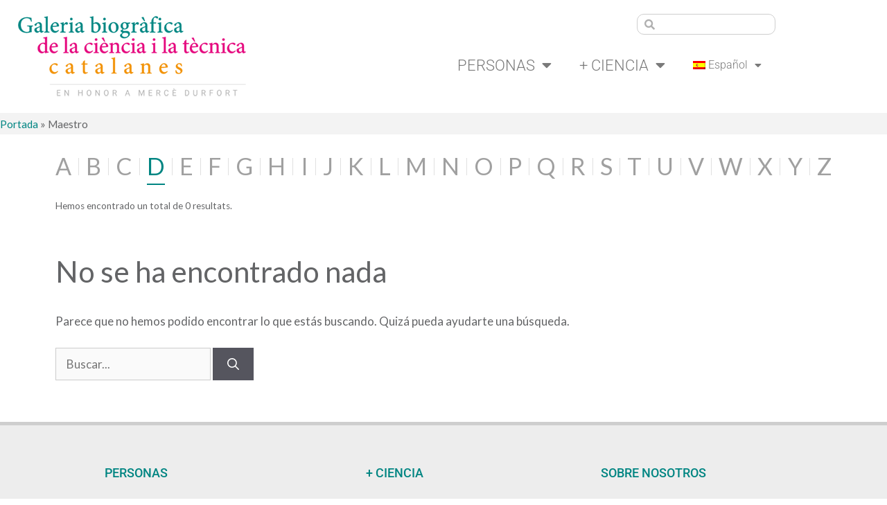

--- FILE ---
content_type: text/html; charset=UTF-8
request_url: https://scbcientifics.iec.cat/es/profesiones/maestro/?l=d
body_size: 15715
content:
<!DOCTYPE html>
<html lang="es-ES">
<head>
	<meta charset="UTF-8">
	<meta name='robots' content='index, follow, max-image-preview:large, max-snippet:-1, max-video-preview:-1' />
<link rel="alternate" hreflang="ca" href="https://scbcientifics.iec.cat/profesiones/mestre/" />
<link rel="alternate" hreflang="es" href="https://scbcientifics.iec.cat/es/profesiones/maestro/" />
<link rel="alternate" hreflang="en" href="https://scbcientifics.iec.cat/en/profesiones/teacher/" />
<link rel="alternate" hreflang="x-default" href="https://scbcientifics.iec.cat/profesiones/mestre/" />
<meta name="viewport" content="width=device-width, initial-scale=1">
	<!-- This site is optimized with the Yoast SEO plugin v26.7 - https://yoast.com/wordpress/plugins/seo/ -->
	<title>Maestro archivos &#171; Galeria Biogràfica de la Ciència i la Tècnica Catalanes</title>
	<link rel="canonical" href="https://scbcientifics.iec.cat/es/profesiones/maestro/" />
	<meta property="og:locale" content="es_ES" />
	<meta property="og:type" content="article" />
	<meta property="og:title" content="Maestro archivos &#171; Galeria Biogràfica de la Ciència i la Tècnica Catalanes" />
	<meta property="og:url" content="https://scbcientifics.iec.cat/es/profesiones/maestro/" />
	<meta property="og:site_name" content="Galeria Biogràfica de la Ciència i la Tècnica Catalanes" />
	<meta name="twitter:card" content="summary_large_image" />
	<script type="application/ld+json" class="yoast-schema-graph">{"@context":"https://schema.org","@graph":[{"@type":"CollectionPage","@id":"https://scbcientifics.iec.cat/es/profesiones/maestro/","url":"https://scbcientifics.iec.cat/es/profesiones/maestro/","name":"Maestro archivos &#171; Galeria Biogràfica de la Ciència i la Tècnica Catalanes","isPartOf":{"@id":"https://scbcientifics.iec.cat/es/#website"},"breadcrumb":{"@id":"https://scbcientifics.iec.cat/es/profesiones/maestro/#breadcrumb"},"inLanguage":"es"},{"@type":"BreadcrumbList","@id":"https://scbcientifics.iec.cat/es/profesiones/maestro/#breadcrumb","itemListElement":[{"@type":"ListItem","position":1,"name":"Portada","item":"https://scbcientifics.iec.cat/es/"},{"@type":"ListItem","position":2,"name":"Maestro"}]},{"@type":"WebSite","@id":"https://scbcientifics.iec.cat/es/#website","url":"https://scbcientifics.iec.cat/es/","name":"Galeria Biogràfica de la Ciència i la Tècnica Catalanes","description":"Secció de Ciències Biològiques i Secció de Ciències i Tecnologia de l’Institut d’Estudis Catalans","publisher":{"@id":"https://scbcientifics.iec.cat/es/#organization"},"potentialAction":[{"@type":"SearchAction","target":{"@type":"EntryPoint","urlTemplate":"https://scbcientifics.iec.cat/es/?s={search_term_string}"},"query-input":{"@type":"PropertyValueSpecification","valueRequired":true,"valueName":"search_term_string"}}],"inLanguage":"es"},{"@type":"Organization","@id":"https://scbcientifics.iec.cat/es/#organization","name":"Galería de científics catalans","url":"https://scbcientifics.iec.cat/es/","logo":{"@type":"ImageObject","inLanguage":"es","@id":"https://scbcientifics.iec.cat/es/#/schema/logo/image/","url":"https://scbcientifics.iec.cat/wp-content/uploads/2020/12/galeria-cientifics-catalans.png","contentUrl":"https://scbcientifics.iec.cat/wp-content/uploads/2020/12/galeria-cientifics-catalans.png","width":353,"height":93,"caption":"Galería de científics catalans"},"image":{"@id":"https://scbcientifics.iec.cat/es/#/schema/logo/image/"}}]}</script>
	<!-- / Yoast SEO plugin. -->


<link href='https://fonts.gstatic.com' crossorigin rel='preconnect' />
<link href='https://fonts.googleapis.com' crossorigin rel='preconnect' />
<link rel="alternate" type="application/rss+xml" title="Galeria Biogràfica de la Ciència i la Tècnica Catalanes &raquo; Feed" href="https://scbcientifics.iec.cat/es/feed/" />
<link rel="alternate" type="application/rss+xml" title="Galeria Biogràfica de la Ciència i la Tècnica Catalanes &raquo; Feed de los comentarios" href="https://scbcientifics.iec.cat/es/comments/feed/" />
<link rel="alternate" type="application/rss+xml" title="Galeria Biogràfica de la Ciència i la Tècnica Catalanes &raquo; Maestro Profesión Feed" href="https://scbcientifics.iec.cat/es/profesiones/maestro/feed/" />
<style id='wp-img-auto-sizes-contain-inline-css'>
img:is([sizes=auto i],[sizes^="auto," i]){contain-intrinsic-size:3000px 1500px}
/*# sourceURL=wp-img-auto-sizes-contain-inline-css */
</style>
<link rel='stylesheet' id='hugeit-lightbox-css-css' href='https://scbcientifics.iec.cat/wp-content/plugins/lightbox/css/frontend/lightbox.css?ver=6.9' media='all' />
<link rel='stylesheet' id='generate-fonts-css' href='//fonts.googleapis.com/css?family=Lato:100,100italic,300,300italic,regular,italic,700,700italic,900,900italic' media='all' />
<style id='wp-emoji-styles-inline-css'>

	img.wp-smiley, img.emoji {
		display: inline !important;
		border: none !important;
		box-shadow: none !important;
		height: 1em !important;
		width: 1em !important;
		margin: 0 0.07em !important;
		vertical-align: -0.1em !important;
		background: none !important;
		padding: 0 !important;
	}
/*# sourceURL=wp-emoji-styles-inline-css */
</style>
<link rel='stylesheet' id='wp-block-library-css' href='https://scbcientifics.iec.cat/wp-includes/css/dist/block-library/style.min.css?ver=6.9' media='all' />
<style id='classic-theme-styles-inline-css'>
/*! This file is auto-generated */
.wp-block-button__link{color:#fff;background-color:#32373c;border-radius:9999px;box-shadow:none;text-decoration:none;padding:calc(.667em + 2px) calc(1.333em + 2px);font-size:1.125em}.wp-block-file__button{background:#32373c;color:#fff;text-decoration:none}
/*# sourceURL=/wp-includes/css/classic-themes.min.css */
</style>
<style id='global-styles-inline-css'>
:root{--wp--preset--aspect-ratio--square: 1;--wp--preset--aspect-ratio--4-3: 4/3;--wp--preset--aspect-ratio--3-4: 3/4;--wp--preset--aspect-ratio--3-2: 3/2;--wp--preset--aspect-ratio--2-3: 2/3;--wp--preset--aspect-ratio--16-9: 16/9;--wp--preset--aspect-ratio--9-16: 9/16;--wp--preset--color--black: #000000;--wp--preset--color--cyan-bluish-gray: #abb8c3;--wp--preset--color--white: #ffffff;--wp--preset--color--pale-pink: #f78da7;--wp--preset--color--vivid-red: #cf2e2e;--wp--preset--color--luminous-vivid-orange: #ff6900;--wp--preset--color--luminous-vivid-amber: #fcb900;--wp--preset--color--light-green-cyan: #7bdcb5;--wp--preset--color--vivid-green-cyan: #00d084;--wp--preset--color--pale-cyan-blue: #8ed1fc;--wp--preset--color--vivid-cyan-blue: #0693e3;--wp--preset--color--vivid-purple: #9b51e0;--wp--preset--color--contrast: var(--contrast);--wp--preset--color--contrast-2: var(--contrast-2);--wp--preset--color--contrast-3: var(--contrast-3);--wp--preset--color--base: var(--base);--wp--preset--color--base-2: var(--base-2);--wp--preset--color--base-3: var(--base-3);--wp--preset--color--accent: var(--accent);--wp--preset--gradient--vivid-cyan-blue-to-vivid-purple: linear-gradient(135deg,rgb(6,147,227) 0%,rgb(155,81,224) 100%);--wp--preset--gradient--light-green-cyan-to-vivid-green-cyan: linear-gradient(135deg,rgb(122,220,180) 0%,rgb(0,208,130) 100%);--wp--preset--gradient--luminous-vivid-amber-to-luminous-vivid-orange: linear-gradient(135deg,rgb(252,185,0) 0%,rgb(255,105,0) 100%);--wp--preset--gradient--luminous-vivid-orange-to-vivid-red: linear-gradient(135deg,rgb(255,105,0) 0%,rgb(207,46,46) 100%);--wp--preset--gradient--very-light-gray-to-cyan-bluish-gray: linear-gradient(135deg,rgb(238,238,238) 0%,rgb(169,184,195) 100%);--wp--preset--gradient--cool-to-warm-spectrum: linear-gradient(135deg,rgb(74,234,220) 0%,rgb(151,120,209) 20%,rgb(207,42,186) 40%,rgb(238,44,130) 60%,rgb(251,105,98) 80%,rgb(254,248,76) 100%);--wp--preset--gradient--blush-light-purple: linear-gradient(135deg,rgb(255,206,236) 0%,rgb(152,150,240) 100%);--wp--preset--gradient--blush-bordeaux: linear-gradient(135deg,rgb(254,205,165) 0%,rgb(254,45,45) 50%,rgb(107,0,62) 100%);--wp--preset--gradient--luminous-dusk: linear-gradient(135deg,rgb(255,203,112) 0%,rgb(199,81,192) 50%,rgb(65,88,208) 100%);--wp--preset--gradient--pale-ocean: linear-gradient(135deg,rgb(255,245,203) 0%,rgb(182,227,212) 50%,rgb(51,167,181) 100%);--wp--preset--gradient--electric-grass: linear-gradient(135deg,rgb(202,248,128) 0%,rgb(113,206,126) 100%);--wp--preset--gradient--midnight: linear-gradient(135deg,rgb(2,3,129) 0%,rgb(40,116,252) 100%);--wp--preset--font-size--small: 13px;--wp--preset--font-size--medium: 20px;--wp--preset--font-size--large: 36px;--wp--preset--font-size--x-large: 42px;--wp--preset--spacing--20: 0.44rem;--wp--preset--spacing--30: 0.67rem;--wp--preset--spacing--40: 1rem;--wp--preset--spacing--50: 1.5rem;--wp--preset--spacing--60: 2.25rem;--wp--preset--spacing--70: 3.38rem;--wp--preset--spacing--80: 5.06rem;--wp--preset--shadow--natural: 6px 6px 9px rgba(0, 0, 0, 0.2);--wp--preset--shadow--deep: 12px 12px 50px rgba(0, 0, 0, 0.4);--wp--preset--shadow--sharp: 6px 6px 0px rgba(0, 0, 0, 0.2);--wp--preset--shadow--outlined: 6px 6px 0px -3px rgb(255, 255, 255), 6px 6px rgb(0, 0, 0);--wp--preset--shadow--crisp: 6px 6px 0px rgb(0, 0, 0);}:where(.is-layout-flex){gap: 0.5em;}:where(.is-layout-grid){gap: 0.5em;}body .is-layout-flex{display: flex;}.is-layout-flex{flex-wrap: wrap;align-items: center;}.is-layout-flex > :is(*, div){margin: 0;}body .is-layout-grid{display: grid;}.is-layout-grid > :is(*, div){margin: 0;}:where(.wp-block-columns.is-layout-flex){gap: 2em;}:where(.wp-block-columns.is-layout-grid){gap: 2em;}:where(.wp-block-post-template.is-layout-flex){gap: 1.25em;}:where(.wp-block-post-template.is-layout-grid){gap: 1.25em;}.has-black-color{color: var(--wp--preset--color--black) !important;}.has-cyan-bluish-gray-color{color: var(--wp--preset--color--cyan-bluish-gray) !important;}.has-white-color{color: var(--wp--preset--color--white) !important;}.has-pale-pink-color{color: var(--wp--preset--color--pale-pink) !important;}.has-vivid-red-color{color: var(--wp--preset--color--vivid-red) !important;}.has-luminous-vivid-orange-color{color: var(--wp--preset--color--luminous-vivid-orange) !important;}.has-luminous-vivid-amber-color{color: var(--wp--preset--color--luminous-vivid-amber) !important;}.has-light-green-cyan-color{color: var(--wp--preset--color--light-green-cyan) !important;}.has-vivid-green-cyan-color{color: var(--wp--preset--color--vivid-green-cyan) !important;}.has-pale-cyan-blue-color{color: var(--wp--preset--color--pale-cyan-blue) !important;}.has-vivid-cyan-blue-color{color: var(--wp--preset--color--vivid-cyan-blue) !important;}.has-vivid-purple-color{color: var(--wp--preset--color--vivid-purple) !important;}.has-black-background-color{background-color: var(--wp--preset--color--black) !important;}.has-cyan-bluish-gray-background-color{background-color: var(--wp--preset--color--cyan-bluish-gray) !important;}.has-white-background-color{background-color: var(--wp--preset--color--white) !important;}.has-pale-pink-background-color{background-color: var(--wp--preset--color--pale-pink) !important;}.has-vivid-red-background-color{background-color: var(--wp--preset--color--vivid-red) !important;}.has-luminous-vivid-orange-background-color{background-color: var(--wp--preset--color--luminous-vivid-orange) !important;}.has-luminous-vivid-amber-background-color{background-color: var(--wp--preset--color--luminous-vivid-amber) !important;}.has-light-green-cyan-background-color{background-color: var(--wp--preset--color--light-green-cyan) !important;}.has-vivid-green-cyan-background-color{background-color: var(--wp--preset--color--vivid-green-cyan) !important;}.has-pale-cyan-blue-background-color{background-color: var(--wp--preset--color--pale-cyan-blue) !important;}.has-vivid-cyan-blue-background-color{background-color: var(--wp--preset--color--vivid-cyan-blue) !important;}.has-vivid-purple-background-color{background-color: var(--wp--preset--color--vivid-purple) !important;}.has-black-border-color{border-color: var(--wp--preset--color--black) !important;}.has-cyan-bluish-gray-border-color{border-color: var(--wp--preset--color--cyan-bluish-gray) !important;}.has-white-border-color{border-color: var(--wp--preset--color--white) !important;}.has-pale-pink-border-color{border-color: var(--wp--preset--color--pale-pink) !important;}.has-vivid-red-border-color{border-color: var(--wp--preset--color--vivid-red) !important;}.has-luminous-vivid-orange-border-color{border-color: var(--wp--preset--color--luminous-vivid-orange) !important;}.has-luminous-vivid-amber-border-color{border-color: var(--wp--preset--color--luminous-vivid-amber) !important;}.has-light-green-cyan-border-color{border-color: var(--wp--preset--color--light-green-cyan) !important;}.has-vivid-green-cyan-border-color{border-color: var(--wp--preset--color--vivid-green-cyan) !important;}.has-pale-cyan-blue-border-color{border-color: var(--wp--preset--color--pale-cyan-blue) !important;}.has-vivid-cyan-blue-border-color{border-color: var(--wp--preset--color--vivid-cyan-blue) !important;}.has-vivid-purple-border-color{border-color: var(--wp--preset--color--vivid-purple) !important;}.has-vivid-cyan-blue-to-vivid-purple-gradient-background{background: var(--wp--preset--gradient--vivid-cyan-blue-to-vivid-purple) !important;}.has-light-green-cyan-to-vivid-green-cyan-gradient-background{background: var(--wp--preset--gradient--light-green-cyan-to-vivid-green-cyan) !important;}.has-luminous-vivid-amber-to-luminous-vivid-orange-gradient-background{background: var(--wp--preset--gradient--luminous-vivid-amber-to-luminous-vivid-orange) !important;}.has-luminous-vivid-orange-to-vivid-red-gradient-background{background: var(--wp--preset--gradient--luminous-vivid-orange-to-vivid-red) !important;}.has-very-light-gray-to-cyan-bluish-gray-gradient-background{background: var(--wp--preset--gradient--very-light-gray-to-cyan-bluish-gray) !important;}.has-cool-to-warm-spectrum-gradient-background{background: var(--wp--preset--gradient--cool-to-warm-spectrum) !important;}.has-blush-light-purple-gradient-background{background: var(--wp--preset--gradient--blush-light-purple) !important;}.has-blush-bordeaux-gradient-background{background: var(--wp--preset--gradient--blush-bordeaux) !important;}.has-luminous-dusk-gradient-background{background: var(--wp--preset--gradient--luminous-dusk) !important;}.has-pale-ocean-gradient-background{background: var(--wp--preset--gradient--pale-ocean) !important;}.has-electric-grass-gradient-background{background: var(--wp--preset--gradient--electric-grass) !important;}.has-midnight-gradient-background{background: var(--wp--preset--gradient--midnight) !important;}.has-small-font-size{font-size: var(--wp--preset--font-size--small) !important;}.has-medium-font-size{font-size: var(--wp--preset--font-size--medium) !important;}.has-large-font-size{font-size: var(--wp--preset--font-size--large) !important;}.has-x-large-font-size{font-size: var(--wp--preset--font-size--x-large) !important;}
:where(.wp-block-post-template.is-layout-flex){gap: 1.25em;}:where(.wp-block-post-template.is-layout-grid){gap: 1.25em;}
:where(.wp-block-term-template.is-layout-flex){gap: 1.25em;}:where(.wp-block-term-template.is-layout-grid){gap: 1.25em;}
:where(.wp-block-columns.is-layout-flex){gap: 2em;}:where(.wp-block-columns.is-layout-grid){gap: 2em;}
:root :where(.wp-block-pullquote){font-size: 1.5em;line-height: 1.6;}
/*# sourceURL=global-styles-inline-css */
</style>
<link rel='stylesheet' id='wpml-legacy-horizontal-list-0-css' href='https://scbcientifics.iec.cat/wp-content/plugins/sitepress-multilingual-cms/templates/language-switchers/legacy-list-horizontal/style.min.css?ver=1' media='all' />
<link rel='stylesheet' id='wpml-menu-item-0-css' href='https://scbcientifics.iec.cat/wp-content/plugins/sitepress-multilingual-cms/templates/language-switchers/menu-item/style.min.css?ver=1' media='all' />
<link rel='stylesheet' id='generate-style-css' href='https://scbcientifics.iec.cat/wp-content/themes/generatepress/assets/css/main.min.css?ver=3.6.1' media='all' />
<style id='generate-style-inline-css'>
body{background-color:#ffffff;color:#636466;}a{color:#008582;}a:hover, a:focus, a:active{color:#e6007e;}.wp-block-group__inner-container{max-width:1200px;margin-left:auto;margin-right:auto;}:root{--contrast:#222222;--contrast-2:#575760;--contrast-3:#b2b2be;--base:#f0f0f0;--base-2:#f7f8f9;--base-3:#ffffff;--accent:#1e73be;}:root .has-contrast-color{color:var(--contrast);}:root .has-contrast-background-color{background-color:var(--contrast);}:root .has-contrast-2-color{color:var(--contrast-2);}:root .has-contrast-2-background-color{background-color:var(--contrast-2);}:root .has-contrast-3-color{color:var(--contrast-3);}:root .has-contrast-3-background-color{background-color:var(--contrast-3);}:root .has-base-color{color:var(--base);}:root .has-base-background-color{background-color:var(--base);}:root .has-base-2-color{color:var(--base-2);}:root .has-base-2-background-color{background-color:var(--base-2);}:root .has-base-3-color{color:var(--base-3);}:root .has-base-3-background-color{background-color:var(--base-3);}:root .has-accent-color{color:var(--accent);}:root .has-accent-background-color{background-color:var(--accent);}body, button, input, select, textarea{font-family:"Lato", sans-serif;}body{line-height:1.5;}.entry-content > [class*="wp-block-"]:not(:last-child):not(.wp-block-heading){margin-bottom:1.5em;}.main-navigation .main-nav ul ul li a{font-size:14px;}.sidebar .widget, .footer-widgets .widget{font-size:17px;}@media (max-width:768px){h1{font-size:31px;}h2{font-size:27px;}h3{font-size:24px;}h4{font-size:22px;}h5{font-size:19px;}}.top-bar{background-color:#636363;color:#ffffff;}.top-bar a{color:#ffffff;}.top-bar a:hover{color:#303030;}.site-header{background-color:#ffffff;}.main-title a,.main-title a:hover{color:#222222;}.site-description{color:#757575;}.mobile-menu-control-wrapper .menu-toggle,.mobile-menu-control-wrapper .menu-toggle:hover,.mobile-menu-control-wrapper .menu-toggle:focus,.has-inline-mobile-toggle #site-navigation.toggled{background-color:rgba(0, 0, 0, 0.02);}.main-navigation,.main-navigation ul ul{background-color:#ffffff;}.main-navigation .main-nav ul li a, .main-navigation .menu-toggle, .main-navigation .menu-bar-items{color:#515151;}.main-navigation .main-nav ul li:not([class*="current-menu-"]):hover > a, .main-navigation .main-nav ul li:not([class*="current-menu-"]):focus > a, .main-navigation .main-nav ul li.sfHover:not([class*="current-menu-"]) > a, .main-navigation .menu-bar-item:hover > a, .main-navigation .menu-bar-item.sfHover > a{color:#7a8896;background-color:#ffffff;}button.menu-toggle:hover,button.menu-toggle:focus{color:#515151;}.main-navigation .main-nav ul li[class*="current-menu-"] > a{color:#7a8896;background-color:#ffffff;}.navigation-search input[type="search"],.navigation-search input[type="search"]:active, .navigation-search input[type="search"]:focus, .main-navigation .main-nav ul li.search-item.active > a, .main-navigation .menu-bar-items .search-item.active > a{color:#7a8896;background-color:#ffffff;}.main-navigation ul ul{background-color:#eaeaea;}.main-navigation .main-nav ul ul li a{color:#515151;}.main-navigation .main-nav ul ul li:not([class*="current-menu-"]):hover > a,.main-navigation .main-nav ul ul li:not([class*="current-menu-"]):focus > a, .main-navigation .main-nav ul ul li.sfHover:not([class*="current-menu-"]) > a{color:#7a8896;background-color:#eaeaea;}.main-navigation .main-nav ul ul li[class*="current-menu-"] > a{color:#7a8896;background-color:#eaeaea;}.separate-containers .inside-article, .separate-containers .comments-area, .separate-containers .page-header, .one-container .container, .separate-containers .paging-navigation, .inside-page-header{background-color:#ffffff;}.entry-title a{color:#222222;}.entry-title a:hover{color:#55555e;}.entry-meta{color:#595959;}.sidebar .widget{background-color:#ffffff;}.footer-widgets{background-color:#ffffff;}.footer-widgets .widget-title{color:#000000;}.site-info{color:#ffffff;background-color:#55555e;}.site-info a{color:#ffffff;}.site-info a:hover{color:#d3d3d3;}.footer-bar .widget_nav_menu .current-menu-item a{color:#d3d3d3;}input[type="text"],input[type="email"],input[type="url"],input[type="password"],input[type="search"],input[type="tel"],input[type="number"],textarea,select{color:#666666;background-color:#fafafa;border-color:#cccccc;}input[type="text"]:focus,input[type="email"]:focus,input[type="url"]:focus,input[type="password"]:focus,input[type="search"]:focus,input[type="tel"]:focus,input[type="number"]:focus,textarea:focus,select:focus{color:#666666;background-color:#ffffff;border-color:#bfbfbf;}button,html input[type="button"],input[type="reset"],input[type="submit"],a.button,a.wp-block-button__link:not(.has-background){color:#ffffff;background-color:#55555e;}button:hover,html input[type="button"]:hover,input[type="reset"]:hover,input[type="submit"]:hover,a.button:hover,button:focus,html input[type="button"]:focus,input[type="reset"]:focus,input[type="submit"]:focus,a.button:focus,a.wp-block-button__link:not(.has-background):active,a.wp-block-button__link:not(.has-background):focus,a.wp-block-button__link:not(.has-background):hover{color:#ffffff;background-color:#3f4047;}a.generate-back-to-top{background-color:rgba( 0,0,0,0.4 );color:#ffffff;}a.generate-back-to-top:hover,a.generate-back-to-top:focus{background-color:rgba( 0,0,0,0.6 );color:#ffffff;}:root{--gp-search-modal-bg-color:var(--base-3);--gp-search-modal-text-color:var(--contrast);--gp-search-modal-overlay-bg-color:rgba(0,0,0,0.2);}@media (max-width: 768px){.main-navigation .menu-bar-item:hover > a, .main-navigation .menu-bar-item.sfHover > a{background:none;color:#515151;}}.nav-below-header .main-navigation .inside-navigation.grid-container, .nav-above-header .main-navigation .inside-navigation.grid-container{padding:0px 20px 0px 20px;}.site-main .wp-block-group__inner-container{padding:40px;}.separate-containers .paging-navigation{padding-top:20px;padding-bottom:20px;}.entry-content .alignwide, body:not(.no-sidebar) .entry-content .alignfull{margin-left:-40px;width:calc(100% + 80px);max-width:calc(100% + 80px);}.rtl .menu-item-has-children .dropdown-menu-toggle{padding-left:20px;}.rtl .main-navigation .main-nav ul li.menu-item-has-children > a{padding-right:20px;}@media (max-width:768px){.separate-containers .inside-article, .separate-containers .comments-area, .separate-containers .page-header, .separate-containers .paging-navigation, .one-container .site-content, .inside-page-header{padding:30px;}.site-main .wp-block-group__inner-container{padding:30px;}.inside-top-bar{padding-right:30px;padding-left:30px;}.inside-header{padding-right:30px;padding-left:30px;}.widget-area .widget{padding-top:30px;padding-right:30px;padding-bottom:30px;padding-left:30px;}.footer-widgets-container{padding-top:30px;padding-right:30px;padding-bottom:30px;padding-left:30px;}.inside-site-info{padding-right:30px;padding-left:30px;}.entry-content .alignwide, body:not(.no-sidebar) .entry-content .alignfull{margin-left:-30px;width:calc(100% + 60px);max-width:calc(100% + 60px);}.one-container .site-main .paging-navigation{margin-bottom:20px;}}/* End cached CSS */.is-right-sidebar{width:30%;}.is-left-sidebar{width:30%;}.site-content .content-area{width:100%;}@media (max-width: 768px){.main-navigation .menu-toggle,.sidebar-nav-mobile:not(#sticky-placeholder){display:block;}.main-navigation ul,.gen-sidebar-nav,.main-navigation:not(.slideout-navigation):not(.toggled) .main-nav > ul,.has-inline-mobile-toggle #site-navigation .inside-navigation > *:not(.navigation-search):not(.main-nav){display:none;}.nav-align-right .inside-navigation,.nav-align-center .inside-navigation{justify-content:space-between;}.has-inline-mobile-toggle .mobile-menu-control-wrapper{display:flex;flex-wrap:wrap;}.has-inline-mobile-toggle .inside-header{flex-direction:row;text-align:left;flex-wrap:wrap;}.has-inline-mobile-toggle .header-widget,.has-inline-mobile-toggle #site-navigation{flex-basis:100%;}.nav-float-left .has-inline-mobile-toggle #site-navigation{order:10;}}
.elementor-template-full-width .site-content{display:block;}
.dynamic-author-image-rounded{border-radius:100%;}.dynamic-featured-image, .dynamic-author-image{vertical-align:middle;}.one-container.blog .dynamic-content-template:not(:last-child), .one-container.archive .dynamic-content-template:not(:last-child){padding-bottom:0px;}.dynamic-entry-excerpt > p:last-child{margin-bottom:0px;}
/*# sourceURL=generate-style-inline-css */
</style>
<link rel='stylesheet' id='generate-child-css' href='https://scbcientifics.iec.cat/wp-content/themes/scientifics/style.css?ver=1618813216' media='all' />
<link rel='stylesheet' id='elementor-frontend-css' href='https://scbcientifics.iec.cat/wp-content/plugins/elementor/assets/css/frontend.min.css?ver=3.34.1' media='all' />
<link rel='stylesheet' id='widget-image-css' href='https://scbcientifics.iec.cat/wp-content/plugins/elementor/assets/css/widget-image.min.css?ver=3.34.1' media='all' />
<link rel='stylesheet' id='widget-search-form-css' href='https://scbcientifics.iec.cat/wp-content/plugins/elementor-pro/assets/css/widget-search-form.min.css?ver=3.34.0' media='all' />
<link rel='stylesheet' id='elementor-icons-shared-0-css' href='https://scbcientifics.iec.cat/wp-content/plugins/elementor/assets/lib/font-awesome/css/fontawesome.min.css?ver=5.15.3' media='all' />
<link rel='stylesheet' id='elementor-icons-fa-solid-css' href='https://scbcientifics.iec.cat/wp-content/plugins/elementor/assets/lib/font-awesome/css/solid.min.css?ver=5.15.3' media='all' />
<link rel='stylesheet' id='widget-nav-menu-css' href='https://scbcientifics.iec.cat/wp-content/plugins/elementor-pro/assets/css/widget-nav-menu.min.css?ver=3.34.0' media='all' />
<link rel='stylesheet' id='widget-heading-css' href='https://scbcientifics.iec.cat/wp-content/plugins/elementor/assets/css/widget-heading.min.css?ver=3.34.1' media='all' />
<link rel='stylesheet' id='widget-social-icons-css' href='https://scbcientifics.iec.cat/wp-content/plugins/elementor/assets/css/widget-social-icons.min.css?ver=3.34.1' media='all' />
<link rel='stylesheet' id='e-apple-webkit-css' href='https://scbcientifics.iec.cat/wp-content/plugins/elementor/assets/css/conditionals/apple-webkit.min.css?ver=3.34.1' media='all' />
<link rel='stylesheet' id='elementor-icons-css' href='https://scbcientifics.iec.cat/wp-content/plugins/elementor/assets/lib/eicons/css/elementor-icons.min.css?ver=5.45.0' media='all' />
<link rel='stylesheet' id='elementor-post-46-css' href='https://scbcientifics.iec.cat/wp-content/uploads/elementor/css/post-46.css?ver=1768389086' media='all' />
<link rel='stylesheet' id='elementor-post-59-css' href='https://scbcientifics.iec.cat/wp-content/uploads/elementor/css/post-59.css?ver=1768389086' media='all' />
<link rel='stylesheet' id='elementor-post-4344-css' href='https://scbcientifics.iec.cat/wp-content/uploads/elementor/css/post-4344.css?ver=1768389241' media='all' />
<link rel='stylesheet' id='generate-blog-images-css' href='https://scbcientifics.iec.cat/wp-content/plugins/gp-premium/blog/functions/css/featured-images.min.css?ver=2.5.5' media='all' />
<link rel='stylesheet' id='elementor-gf-local-roboto-css' href='https://scbcientifics.iec.cat/wp-content/uploads/elementor/google-fonts/css/roboto.css?ver=1742811994' media='all' />
<link rel='stylesheet' id='elementor-gf-local-robotoslab-css' href='https://scbcientifics.iec.cat/wp-content/uploads/elementor/google-fonts/css/robotoslab.css?ver=1742812001' media='all' />
<link rel='stylesheet' id='elementor-icons-fa-brands-css' href='https://scbcientifics.iec.cat/wp-content/plugins/elementor/assets/lib/font-awesome/css/brands.min.css?ver=5.15.3' media='all' />
<script src="https://scbcientifics.iec.cat/wp-includes/js/jquery/jquery.min.js?ver=3.7.1" id="jquery-core-js"></script>
<script src="https://scbcientifics.iec.cat/wp-includes/js/jquery/jquery-migrate.min.js?ver=3.4.1" id="jquery-migrate-js"></script>
<script src="https://scbcientifics.iec.cat/wp-content/plugins/lightbox/js/frontend/froogaloop2.min.js?ver=6.9" id="hugeit-froogaloop-js-js"></script>
<link rel="https://api.w.org/" href="https://scbcientifics.iec.cat/es/wp-json/" /><link rel="EditURI" type="application/rsd+xml" title="RSD" href="https://scbcientifics.iec.cat/xmlrpc.php?rsd" />
<meta name="generator" content="WordPress 6.9" />
<meta name="generator" content="WPML ver:4.8.6 stt:8,1,2;" />
<meta name="generator" content="Elementor 3.34.1; features: additional_custom_breakpoints; settings: css_print_method-external, google_font-enabled, font_display-auto">
<style>.recentcomments a{display:inline !important;padding:0 !important;margin:0 !important;}</style>			<style>
				.e-con.e-parent:nth-of-type(n+4):not(.e-lazyloaded):not(.e-no-lazyload),
				.e-con.e-parent:nth-of-type(n+4):not(.e-lazyloaded):not(.e-no-lazyload) * {
					background-image: none !important;
				}
				@media screen and (max-height: 1024px) {
					.e-con.e-parent:nth-of-type(n+3):not(.e-lazyloaded):not(.e-no-lazyload),
					.e-con.e-parent:nth-of-type(n+3):not(.e-lazyloaded):not(.e-no-lazyload) * {
						background-image: none !important;
					}
				}
				@media screen and (max-height: 640px) {
					.e-con.e-parent:nth-of-type(n+2):not(.e-lazyloaded):not(.e-no-lazyload),
					.e-con.e-parent:nth-of-type(n+2):not(.e-lazyloaded):not(.e-no-lazyload) * {
						background-image: none !important;
					}
				}
			</style>
			<meta name="generator" content="Powered by Slider Revolution 6.6.7 - responsive, Mobile-Friendly Slider Plugin for WordPress with comfortable drag and drop interface." />
<link rel="icon" href="https://scbcientifics.iec.cat/wp-content/uploads/2020/12/favicon-gbctc-2024-150x150.png" sizes="32x32" />
<link rel="icon" href="https://scbcientifics.iec.cat/wp-content/uploads/2020/12/favicon-gbctc-2024-300x300.png" sizes="192x192" />
<link rel="apple-touch-icon" href="https://scbcientifics.iec.cat/wp-content/uploads/2020/12/favicon-gbctc-2024-300x300.png" />
<meta name="msapplication-TileImage" content="https://scbcientifics.iec.cat/wp-content/uploads/2020/12/favicon-gbctc-2024-300x300.png" />
<script>function setREVStartSize(e){
			//window.requestAnimationFrame(function() {
				window.RSIW = window.RSIW===undefined ? window.innerWidth : window.RSIW;
				window.RSIH = window.RSIH===undefined ? window.innerHeight : window.RSIH;
				try {
					var pw = document.getElementById(e.c).parentNode.offsetWidth,
						newh;
					pw = pw===0 || isNaN(pw) || (e.l=="fullwidth" || e.layout=="fullwidth") ? window.RSIW : pw;
					e.tabw = e.tabw===undefined ? 0 : parseInt(e.tabw);
					e.thumbw = e.thumbw===undefined ? 0 : parseInt(e.thumbw);
					e.tabh = e.tabh===undefined ? 0 : parseInt(e.tabh);
					e.thumbh = e.thumbh===undefined ? 0 : parseInt(e.thumbh);
					e.tabhide = e.tabhide===undefined ? 0 : parseInt(e.tabhide);
					e.thumbhide = e.thumbhide===undefined ? 0 : parseInt(e.thumbhide);
					e.mh = e.mh===undefined || e.mh=="" || e.mh==="auto" ? 0 : parseInt(e.mh,0);
					if(e.layout==="fullscreen" || e.l==="fullscreen")
						newh = Math.max(e.mh,window.RSIH);
					else{
						e.gw = Array.isArray(e.gw) ? e.gw : [e.gw];
						for (var i in e.rl) if (e.gw[i]===undefined || e.gw[i]===0) e.gw[i] = e.gw[i-1];
						e.gh = e.el===undefined || e.el==="" || (Array.isArray(e.el) && e.el.length==0)? e.gh : e.el;
						e.gh = Array.isArray(e.gh) ? e.gh : [e.gh];
						for (var i in e.rl) if (e.gh[i]===undefined || e.gh[i]===0) e.gh[i] = e.gh[i-1];
											
						var nl = new Array(e.rl.length),
							ix = 0,
							sl;
						e.tabw = e.tabhide>=pw ? 0 : e.tabw;
						e.thumbw = e.thumbhide>=pw ? 0 : e.thumbw;
						e.tabh = e.tabhide>=pw ? 0 : e.tabh;
						e.thumbh = e.thumbhide>=pw ? 0 : e.thumbh;
						for (var i in e.rl) nl[i] = e.rl[i]<window.RSIW ? 0 : e.rl[i];
						sl = nl[0];
						for (var i in nl) if (sl>nl[i] && nl[i]>0) { sl = nl[i]; ix=i;}
						var m = pw>(e.gw[ix]+e.tabw+e.thumbw) ? 1 : (pw-(e.tabw+e.thumbw)) / (e.gw[ix]);
						newh =  (e.gh[ix] * m) + (e.tabh + e.thumbh);
					}
					var el = document.getElementById(e.c);
					if (el!==null && el) el.style.height = newh+"px";
					el = document.getElementById(e.c+"_wrapper");
					if (el!==null && el) {
						el.style.height = newh+"px";
						el.style.display = "block";
					}
				} catch(e){
					console.log("Failure at Presize of Slider:" + e)
				}
			//});
		  };</script>
		<style id="wp-custom-css">
			body {
	overflow-x: hidden;
}

body.home .entry-header {
	display: none;
}

body.home .inside-article {
	padding-top: 0;
}

.wpml-ls-item {
	font-size: 12px;
}

.wpml-ls-item a {
	text-transform: none !important;	
}

.comments-area {
	display: none;
}
		</style>
		</head>

<body class="archive tax-profesiones term-maestro term-265 wp-custom-logo wp-embed-responsive wp-theme-generatepress wp-child-theme-scientifics post-image-below-header post-image-aligned-left sticky-menu-fade no-sidebar nav-float-right separate-containers header-aligned-left dropdown-hover elementor-default elementor-kit-46" itemtype="https://schema.org/Blog" itemscope>
	<a class="screen-reader-text skip-link" href="#content" title="Saltar al contenido">Saltar al contenido</a>		<header data-elementor-type="header" data-elementor-id="59" class="elementor elementor-59 elementor-location-header" data-elementor-post-type="elementor_library">
					<section class="elementor-section elementor-top-section elementor-element elementor-element-61a99c5 elementor-section-boxed elementor-section-height-default elementor-section-height-default" data-id="61a99c5" data-element_type="section">
						<div class="elementor-container elementor-column-gap-default">
					<div class="elementor-column elementor-col-100 elementor-top-column elementor-element elementor-element-b4d299f" data-id="b4d299f" data-element_type="column">
			<div class="elementor-widget-wrap elementor-element-populated">
						<section class="elementor-section elementor-inner-section elementor-element elementor-element-1d6fcd9 elementor-section-boxed elementor-section-height-default elementor-section-height-default" data-id="1d6fcd9" data-element_type="section">
						<div class="elementor-container elementor-column-gap-default">
					<div class="elementor-column elementor-col-50 elementor-inner-column elementor-element elementor-element-cc840cc" data-id="cc840cc" data-element_type="column">
			<div class="elementor-widget-wrap elementor-element-populated">
						<div class="elementor-element elementor-element-1fb2b3f elementor-widget elementor-widget-theme-site-logo elementor-widget-image" data-id="1fb2b3f" data-element_type="widget" data-widget_type="theme-site-logo.default">
				<div class="elementor-widget-container">
											<a href="https://scbcientifics.iec.cat/es/">
			<img width="341" height="123" src="https://scbcientifics.iec.cat/wp-content/uploads/2020/12/logo-gbctc-2024-md.png" class="attachment-full size-full wp-image-5206" alt="Logo Gbctc 2024 MD" srcset="https://scbcientifics.iec.cat/wp-content/uploads/2020/12/logo-gbctc-2024-md.png 341w, https://scbcientifics.iec.cat/wp-content/uploads/2020/12/logo-gbctc-2024-md-300x108.png 300w" sizes="(max-width: 341px) 100vw, 341px" />				</a>
											</div>
				</div>
					</div>
		</div>
				<div class="elementor-column elementor-col-50 elementor-inner-column elementor-element elementor-element-2e8521f" data-id="2e8521f" data-element_type="column">
			<div class="elementor-widget-wrap elementor-element-populated">
						<div class="elementor-element elementor-element-a3779d2 elementor-search-form--skin-minimal elementor-widget elementor-widget-search-form" data-id="a3779d2" data-element_type="widget" data-settings="{&quot;skin&quot;:&quot;minimal&quot;}" data-widget_type="search-form.default">
				<div class="elementor-widget-container">
							<search role="search">
			<form class="elementor-search-form" action="https://scbcientifics.iec.cat/es/" method="get">
												<div class="elementor-search-form__container">
					<label class="elementor-screen-only" for="elementor-search-form-a3779d2">Buscar</label>

											<div class="elementor-search-form__icon">
							<i aria-hidden="true" class="fas fa-search"></i>							<span class="elementor-screen-only">Buscar</span>
						</div>
					
					<input id="elementor-search-form-a3779d2" placeholder="" class="elementor-search-form__input" type="search" name="s" value="">
					<input type='hidden' name='lang' value='es' />
					
									</div>
			</form>
		</search>
						</div>
				</div>
				<div class="elementor-element elementor-element-a8ed9e2 elementor-nav-menu__align-end elementor-nav-menu--dropdown-none elementor-widget elementor-widget-nav-menu" data-id="a8ed9e2" data-element_type="widget" data-settings="{&quot;layout&quot;:&quot;horizontal&quot;,&quot;submenu_icon&quot;:{&quot;value&quot;:&quot;&lt;i class=\&quot;fas fa-caret-down\&quot; aria-hidden=\&quot;true\&quot;&gt;&lt;\/i&gt;&quot;,&quot;library&quot;:&quot;fa-solid&quot;}}" data-widget_type="nav-menu.default">
				<div class="elementor-widget-container">
								<nav aria-label="Menú" class="elementor-nav-menu--main elementor-nav-menu__container elementor-nav-menu--layout-horizontal e--pointer-underline e--animation-fade">
				<ul id="menu-1-a8ed9e2" class="elementor-nav-menu"><li class="menu-item menu-item-type-custom menu-item-object-custom menu-item-has-children menu-item-4147"><a href="#" class="elementor-item elementor-item-anchor">Personas</a>
<ul class="sub-menu elementor-nav-menu--dropdown">
	<li class="menu-item menu-item-type-custom menu-item-object-custom menu-item-4148"><a href="/cientifics/" class="elementor-sub-item">Orden alfabético</a></li>
	<li class="menu-item menu-item-type-post_type menu-item-object-page menu-item-4149"><a href="https://scbcientifics.iec.cat/es/por-materia/" class="elementor-sub-item">Por materia</a></li>
	<li class="menu-item menu-item-type-post_type menu-item-object-page menu-item-4150"><a href="https://scbcientifics.iec.cat/es/por-nacimiento/" class="elementor-sub-item">Por nacimiento</a></li>
	<li class="menu-item menu-item-type-post_type menu-item-object-page menu-item-4151"><a href="https://scbcientifics.iec.cat/es/por-profesion/" class="elementor-sub-item">Por profesión</a></li>
</ul>
</li>
<li class="menu-item menu-item-type-custom menu-item-object-custom menu-item-has-children menu-item-4152"><a href="#" class="elementor-item elementor-item-anchor">+ Ciencia</a>
<ul class="sub-menu elementor-nav-menu--dropdown">
	<li class="menu-item menu-item-type-post_type menu-item-object-page menu-item-4153"><a href="https://scbcientifics.iec.cat/es/galeria-de-imagenes/" class="elementor-sub-item">Galería de imágenes</a></li>
	<li class="menu-item menu-item-type-post_type menu-item-object-page menu-item-4154"><a href="https://scbcientifics.iec.cat/es/galeria-de-videos/" class="elementor-sub-item">Galería de vídeos</a></li>
	<li class="menu-item menu-item-type-taxonomy menu-item-object-category menu-item-4155"><a href="https://scbcientifics.iec.cat/es/category/noticias/" class="elementor-sub-item">Noticias</a></li>
</ul>
</li>
<li class="menu-item wpml-ls-slot-19 wpml-ls-item wpml-ls-item-es wpml-ls-current-language wpml-ls-menu-item menu-item-type-wpml_ls_menu_item menu-item-object-wpml_ls_menu_item menu-item-has-children menu-item-wpml-ls-19-es"><a href="https://scbcientifics.iec.cat/es/profesiones/maestro/" role="menuitem" class="elementor-item"><img
            class="wpml-ls-flag"
            src="https://scbcientifics.iec.cat/wp-content/plugins/sitepress-multilingual-cms/res/flags/es.png"
            alt=""
            
            
    /><span class="wpml-ls-native" lang="es">Español</span></a>
<ul class="sub-menu elementor-nav-menu--dropdown">
	<li class="menu-item wpml-ls-slot-19 wpml-ls-item wpml-ls-item-ca wpml-ls-menu-item wpml-ls-first-item menu-item-type-wpml_ls_menu_item menu-item-object-wpml_ls_menu_item menu-item-wpml-ls-19-ca"><a href="https://scbcientifics.iec.cat/profesiones/mestre/" title="Cambiar a Català" aria-label="Cambiar a Català" role="menuitem" class="elementor-sub-item"><img
            class="wpml-ls-flag"
            src="https://scbcientifics.iec.cat/wp-content/plugins/sitepress-multilingual-cms/res/flags/ca.png"
            alt=""
            
            
    /><span class="wpml-ls-native" lang="ca">Català</span></a></li>
	<li class="menu-item wpml-ls-slot-19 wpml-ls-item wpml-ls-item-en wpml-ls-menu-item wpml-ls-last-item menu-item-type-wpml_ls_menu_item menu-item-object-wpml_ls_menu_item menu-item-wpml-ls-19-en"><a href="https://scbcientifics.iec.cat/en/profesiones/teacher/" title="Cambiar a English" aria-label="Cambiar a English" role="menuitem" class="elementor-sub-item"><img
            class="wpml-ls-flag"
            src="https://scbcientifics.iec.cat/wp-content/plugins/sitepress-multilingual-cms/res/flags/en.png"
            alt=""
            
            
    /><span class="wpml-ls-native" lang="en">English</span></a></li>
</ul>
</li>
</ul>			</nav>
						<nav class="elementor-nav-menu--dropdown elementor-nav-menu__container" aria-hidden="true">
				<ul id="menu-2-a8ed9e2" class="elementor-nav-menu"><li class="menu-item menu-item-type-custom menu-item-object-custom menu-item-has-children menu-item-4147"><a href="#" class="elementor-item elementor-item-anchor" tabindex="-1">Personas</a>
<ul class="sub-menu elementor-nav-menu--dropdown">
	<li class="menu-item menu-item-type-custom menu-item-object-custom menu-item-4148"><a href="/cientifics/" class="elementor-sub-item" tabindex="-1">Orden alfabético</a></li>
	<li class="menu-item menu-item-type-post_type menu-item-object-page menu-item-4149"><a href="https://scbcientifics.iec.cat/es/por-materia/" class="elementor-sub-item" tabindex="-1">Por materia</a></li>
	<li class="menu-item menu-item-type-post_type menu-item-object-page menu-item-4150"><a href="https://scbcientifics.iec.cat/es/por-nacimiento/" class="elementor-sub-item" tabindex="-1">Por nacimiento</a></li>
	<li class="menu-item menu-item-type-post_type menu-item-object-page menu-item-4151"><a href="https://scbcientifics.iec.cat/es/por-profesion/" class="elementor-sub-item" tabindex="-1">Por profesión</a></li>
</ul>
</li>
<li class="menu-item menu-item-type-custom menu-item-object-custom menu-item-has-children menu-item-4152"><a href="#" class="elementor-item elementor-item-anchor" tabindex="-1">+ Ciencia</a>
<ul class="sub-menu elementor-nav-menu--dropdown">
	<li class="menu-item menu-item-type-post_type menu-item-object-page menu-item-4153"><a href="https://scbcientifics.iec.cat/es/galeria-de-imagenes/" class="elementor-sub-item" tabindex="-1">Galería de imágenes</a></li>
	<li class="menu-item menu-item-type-post_type menu-item-object-page menu-item-4154"><a href="https://scbcientifics.iec.cat/es/galeria-de-videos/" class="elementor-sub-item" tabindex="-1">Galería de vídeos</a></li>
	<li class="menu-item menu-item-type-taxonomy menu-item-object-category menu-item-4155"><a href="https://scbcientifics.iec.cat/es/category/noticias/" class="elementor-sub-item" tabindex="-1">Noticias</a></li>
</ul>
</li>
<li class="menu-item wpml-ls-slot-19 wpml-ls-item wpml-ls-item-es wpml-ls-current-language wpml-ls-menu-item menu-item-type-wpml_ls_menu_item menu-item-object-wpml_ls_menu_item menu-item-has-children menu-item-wpml-ls-19-es"><a href="https://scbcientifics.iec.cat/es/profesiones/maestro/" role="menuitem" class="elementor-item" tabindex="-1"><img
            class="wpml-ls-flag"
            src="https://scbcientifics.iec.cat/wp-content/plugins/sitepress-multilingual-cms/res/flags/es.png"
            alt=""
            
            
    /><span class="wpml-ls-native" lang="es">Español</span></a>
<ul class="sub-menu elementor-nav-menu--dropdown">
	<li class="menu-item wpml-ls-slot-19 wpml-ls-item wpml-ls-item-ca wpml-ls-menu-item wpml-ls-first-item menu-item-type-wpml_ls_menu_item menu-item-object-wpml_ls_menu_item menu-item-wpml-ls-19-ca"><a href="https://scbcientifics.iec.cat/profesiones/mestre/" title="Cambiar a Català" aria-label="Cambiar a Català" role="menuitem" class="elementor-sub-item" tabindex="-1"><img
            class="wpml-ls-flag"
            src="https://scbcientifics.iec.cat/wp-content/plugins/sitepress-multilingual-cms/res/flags/ca.png"
            alt=""
            
            
    /><span class="wpml-ls-native" lang="ca">Català</span></a></li>
	<li class="menu-item wpml-ls-slot-19 wpml-ls-item wpml-ls-item-en wpml-ls-menu-item wpml-ls-last-item menu-item-type-wpml_ls_menu_item menu-item-object-wpml_ls_menu_item menu-item-wpml-ls-19-en"><a href="https://scbcientifics.iec.cat/en/profesiones/teacher/" title="Cambiar a English" aria-label="Cambiar a English" role="menuitem" class="elementor-sub-item" tabindex="-1"><img
            class="wpml-ls-flag"
            src="https://scbcientifics.iec.cat/wp-content/plugins/sitepress-multilingual-cms/res/flags/en.png"
            alt=""
            
            
    /><span class="wpml-ls-native" lang="en">English</span></a></li>
</ul>
</li>
</ul>			</nav>
						</div>
				</div>
					</div>
		</div>
					</div>
		</section>
					</div>
		</div>
					</div>
		</section>
				</header>
		<div id="filariadna" class="elementor-section elementor-section-boxed">
	<div class="elementor-container">
	<span><span><a href="https://scbcientifics.iec.cat/es/">Portada</a></span> » <span class="breadcrumb_last" aria-current="page">Maestro</span></span>		
	</div>
</div>
	<div class="site grid-container container hfeed" id="page">
				<div class="site-content" id="content">
			
<div id="primary" class="content-area">
	<main id="main" class="site-main">
		<div id="abecedario"><a href="https://scbcientifics.iec.cat/es/profesiones/maestro/?l=a">a</a><span class="separador"></span><a href="https://scbcientifics.iec.cat/es/profesiones/maestro/?l=b">b</a><span class="separador"></span><a href="https://scbcientifics.iec.cat/es/profesiones/maestro/?l=c">c</a><span class="separador"></span><a href="https://scbcientifics.iec.cat/es/profesiones/maestro/?l=d" class="selected">d</a><span class="separador"></span><a href="https://scbcientifics.iec.cat/es/profesiones/maestro/?l=e">e</a><span class="separador"></span><a href="https://scbcientifics.iec.cat/es/profesiones/maestro/?l=f">f</a><span class="separador"></span><a href="https://scbcientifics.iec.cat/es/profesiones/maestro/?l=g">g</a><span class="separador"></span><a href="https://scbcientifics.iec.cat/es/profesiones/maestro/?l=h">h</a><span class="separador"></span><a href="https://scbcientifics.iec.cat/es/profesiones/maestro/?l=i">i</a><span class="separador"></span><a href="https://scbcientifics.iec.cat/es/profesiones/maestro/?l=j">j</a><span class="separador"></span><a href="https://scbcientifics.iec.cat/es/profesiones/maestro/?l=k">k</a><span class="separador"></span><a href="https://scbcientifics.iec.cat/es/profesiones/maestro/?l=l">l</a><span class="separador"></span><a href="https://scbcientifics.iec.cat/es/profesiones/maestro/?l=m">m</a><span class="separador"></span><a href="https://scbcientifics.iec.cat/es/profesiones/maestro/?l=n">n</a><span class="separador"></span><a href="https://scbcientifics.iec.cat/es/profesiones/maestro/?l=o">o</a><span class="separador"></span><a href="https://scbcientifics.iec.cat/es/profesiones/maestro/?l=p">p</a><span class="separador"></span><a href="https://scbcientifics.iec.cat/es/profesiones/maestro/?l=q">q</a><span class="separador"></span><a href="https://scbcientifics.iec.cat/es/profesiones/maestro/?l=r">r</a><span class="separador"></span><a href="https://scbcientifics.iec.cat/es/profesiones/maestro/?l=s">s</a><span class="separador"></span><a href="https://scbcientifics.iec.cat/es/profesiones/maestro/?l=t">t</a><span class="separador"></span><a href="https://scbcientifics.iec.cat/es/profesiones/maestro/?l=u">u</a><span class="separador"></span><a href="https://scbcientifics.iec.cat/es/profesiones/maestro/?l=v">v</a><span class="separador"></span><a href="https://scbcientifics.iec.cat/es/profesiones/maestro/?l=w">w</a><span class="separador"></span><a href="https://scbcientifics.iec.cat/es/profesiones/maestro/?l=x">x</a><span class="separador"></span><a href="https://scbcientifics.iec.cat/es/profesiones/maestro/?l=y">y</a><span class="separador"></span><a href="https://scbcientifics.iec.cat/es/profesiones/maestro/?l=z">z</a></div>
				<div id="how-many-results">
					<div>Hemos encontrado un total de 0 resultats.</div>
				</div>			
				
<div class="no-results not-found">
	<div class="inside-article">
		
		<header class="entry-header">
			<h1 class="entry-title">No se ha encontrado nada</h1>
		</header>

		
		<div class="entry-content">

				
					<p>Parece que no hemos podido encontrar lo que estás buscando. Quizá pueda ayudarte una búsqueda.</p>
					<form method="get" class="search-form" action="https://scbcientifics.iec.cat/es/">
	<label>
		<span class="screen-reader-text">Buscar:</span>
		<input type="search" class="search-field" placeholder="Buscar..." value="" name="s" title="Buscar:">
	</label>
	<button class="search-submit" aria-label="Buscar"><span class="gp-icon icon-search"><svg viewBox="0 0 512 512" aria-hidden="true" xmlns="http://www.w3.org/2000/svg" width="1em" height="1em"><path fill-rule="evenodd" clip-rule="evenodd" d="M208 48c-88.366 0-160 71.634-160 160s71.634 160 160 160 160-71.634 160-160S296.366 48 208 48zM0 208C0 93.125 93.125 0 208 0s208 93.125 208 208c0 48.741-16.765 93.566-44.843 129.024l133.826 134.018c9.366 9.379 9.355 24.575-.025 33.941-9.379 9.366-24.575 9.355-33.941-.025L337.238 370.987C301.747 399.167 256.839 416 208 416 93.125 416 0 322.875 0 208z" /></svg></span></button></form>

				
		</div>

			</div>
</div>
	</main>
</div>


	</div>
</div>


<div class="site-footer">
			<footer data-elementor-type="footer" data-elementor-id="4344" class="elementor elementor-4344 elementor-72 elementor-location-footer" data-elementor-post-type="elementor_library">
					<footer class="elementor-section elementor-top-section elementor-element elementor-element-6e0eaa2 elementor-section-boxed elementor-section-height-default elementor-section-height-default" data-id="6e0eaa2" data-element_type="section" data-settings="{&quot;background_background&quot;:&quot;classic&quot;}">
						<div class="elementor-container elementor-column-gap-default">
					<div class="elementor-column elementor-col-100 elementor-top-column elementor-element elementor-element-55f23255" data-id="55f23255" data-element_type="column">
			<div class="elementor-widget-wrap elementor-element-populated">
						<section class="elementor-section elementor-inner-section elementor-element elementor-element-e25a961 elementor-section-content-top elementor-section-full_width elementor-section-height-default elementor-section-height-default" data-id="e25a961" data-element_type="section">
						<div class="elementor-container elementor-column-gap-no">
					<div class="elementor-column elementor-col-33 elementor-inner-column elementor-element elementor-element-cc0e0fd" data-id="cc0e0fd" data-element_type="column">
			<div class="elementor-widget-wrap elementor-element-populated">
						<div class="elementor-element elementor-element-40e5efb5 elementor-widget elementor-widget-heading" data-id="40e5efb5" data-element_type="widget" data-widget_type="heading.default">
				<div class="elementor-widget-container">
					<h4 class="elementor-heading-title elementor-size-default">PERSONAS</h4>				</div>
				</div>
				<div class="elementor-element elementor-element-384757b elementor-nav-menu__align-center elementor-nav-menu--dropdown-none elementor-widget elementor-widget-nav-menu" data-id="384757b" data-element_type="widget" data-settings="{&quot;layout&quot;:&quot;vertical&quot;,&quot;submenu_icon&quot;:{&quot;value&quot;:&quot;&lt;i class=\&quot;fas fa-caret-down\&quot; aria-hidden=\&quot;true\&quot;&gt;&lt;\/i&gt;&quot;,&quot;library&quot;:&quot;fa-solid&quot;}}" data-widget_type="nav-menu.default">
				<div class="elementor-widget-container">
								<nav aria-label="Menú" class="elementor-nav-menu--main elementor-nav-menu__container elementor-nav-menu--layout-vertical e--pointer-none">
				<ul id="menu-1-384757b" class="elementor-nav-menu sm-vertical"><li class="menu-item menu-item-type-custom menu-item-object-custom menu-item-4170"><a href="/cientifics" class="elementor-item">Orden alfabético</a></li>
<li class="menu-item menu-item-type-post_type menu-item-object-page menu-item-4179"><a href="https://scbcientifics.iec.cat/es/por-materia/" class="elementor-item">Por materia</a></li>
<li class="menu-item menu-item-type-post_type menu-item-object-page menu-item-4178"><a href="https://scbcientifics.iec.cat/es/por-nacimiento/" class="elementor-item">Por nacimiento</a></li>
<li class="menu-item menu-item-type-post_type menu-item-object-page menu-item-4177"><a href="https://scbcientifics.iec.cat/es/por-profesion/" class="elementor-item">Por profesión</a></li>
</ul>			</nav>
						<nav class="elementor-nav-menu--dropdown elementor-nav-menu__container" aria-hidden="true">
				<ul id="menu-2-384757b" class="elementor-nav-menu sm-vertical"><li class="menu-item menu-item-type-custom menu-item-object-custom menu-item-4170"><a href="/cientifics" class="elementor-item" tabindex="-1">Orden alfabético</a></li>
<li class="menu-item menu-item-type-post_type menu-item-object-page menu-item-4179"><a href="https://scbcientifics.iec.cat/es/por-materia/" class="elementor-item" tabindex="-1">Por materia</a></li>
<li class="menu-item menu-item-type-post_type menu-item-object-page menu-item-4178"><a href="https://scbcientifics.iec.cat/es/por-nacimiento/" class="elementor-item" tabindex="-1">Por nacimiento</a></li>
<li class="menu-item menu-item-type-post_type menu-item-object-page menu-item-4177"><a href="https://scbcientifics.iec.cat/es/por-profesion/" class="elementor-item" tabindex="-1">Por profesión</a></li>
</ul>			</nav>
						</div>
				</div>
					</div>
		</div>
				<div class="elementor-column elementor-col-33 elementor-inner-column elementor-element elementor-element-11db9783" data-id="11db9783" data-element_type="column">
			<div class="elementor-widget-wrap elementor-element-populated">
						<div class="elementor-element elementor-element-845135e elementor-widget elementor-widget-heading" data-id="845135e" data-element_type="widget" data-widget_type="heading.default">
				<div class="elementor-widget-container">
					<h4 class="elementor-heading-title elementor-size-default">+ CIENCIA</h4>				</div>
				</div>
				<div class="elementor-element elementor-element-b6e7504 elementor-nav-menu__align-center elementor-nav-menu--dropdown-none elementor-widget elementor-widget-nav-menu" data-id="b6e7504" data-element_type="widget" data-settings="{&quot;layout&quot;:&quot;vertical&quot;,&quot;submenu_icon&quot;:{&quot;value&quot;:&quot;&lt;i class=\&quot;fas fa-caret-down\&quot; aria-hidden=\&quot;true\&quot;&gt;&lt;\/i&gt;&quot;,&quot;library&quot;:&quot;fa-solid&quot;}}" data-widget_type="nav-menu.default">
				<div class="elementor-widget-container">
								<nav aria-label="Menú" class="elementor-nav-menu--main elementor-nav-menu__container elementor-nav-menu--layout-vertical e--pointer-none">
				<ul id="menu-1-b6e7504" class="elementor-nav-menu sm-vertical"><li class="menu-item menu-item-type-post_type menu-item-object-page menu-item-4164"><a href="https://scbcientifics.iec.cat/es/galeria-de-imagenes/" class="elementor-item">Galería de imágenes</a></li>
<li class="menu-item menu-item-type-post_type menu-item-object-page menu-item-4165"><a href="https://scbcientifics.iec.cat/es/galeria-de-videos/" class="elementor-item">Galería de vídeos</a></li>
</ul>			</nav>
						<nav class="elementor-nav-menu--dropdown elementor-nav-menu__container" aria-hidden="true">
				<ul id="menu-2-b6e7504" class="elementor-nav-menu sm-vertical"><li class="menu-item menu-item-type-post_type menu-item-object-page menu-item-4164"><a href="https://scbcientifics.iec.cat/es/galeria-de-imagenes/" class="elementor-item" tabindex="-1">Galería de imágenes</a></li>
<li class="menu-item menu-item-type-post_type menu-item-object-page menu-item-4165"><a href="https://scbcientifics.iec.cat/es/galeria-de-videos/" class="elementor-item" tabindex="-1">Galería de vídeos</a></li>
</ul>			</nav>
						</div>
				</div>
					</div>
		</div>
				<div class="elementor-column elementor-col-33 elementor-inner-column elementor-element elementor-element-1eb4eb58" data-id="1eb4eb58" data-element_type="column">
			<div class="elementor-widget-wrap elementor-element-populated">
						<div class="elementor-element elementor-element-267ae14a elementor-widget elementor-widget-heading" data-id="267ae14a" data-element_type="widget" data-widget_type="heading.default">
				<div class="elementor-widget-container">
					<h4 class="elementor-heading-title elementor-size-default">Sobre nosotros</h4>				</div>
				</div>
				<div class="elementor-element elementor-element-3d53acb elementor-nav-menu__align-center elementor-nav-menu--dropdown-none elementor-widget elementor-widget-nav-menu" data-id="3d53acb" data-element_type="widget" data-settings="{&quot;layout&quot;:&quot;vertical&quot;,&quot;submenu_icon&quot;:{&quot;value&quot;:&quot;&lt;i class=\&quot;fas fa-caret-down\&quot; aria-hidden=\&quot;true\&quot;&gt;&lt;\/i&gt;&quot;,&quot;library&quot;:&quot;fa-solid&quot;}}" data-widget_type="nav-menu.default">
				<div class="elementor-widget-container">
								<nav aria-label="Menú" class="elementor-nav-menu--main elementor-nav-menu__container elementor-nav-menu--layout-vertical e--pointer-none">
				<ul id="menu-1-3d53acb" class="elementor-nav-menu sm-vertical"><li class="menu-item menu-item-type-post_type menu-item-object-page menu-item-4159"><a href="https://scbcientifics.iec.cat/es/contacto/" class="elementor-item">Contacto</a></li>
<li class="menu-item menu-item-type-post_type menu-item-object-page menu-item-4160"><a href="https://scbcientifics.iec.cat/es/buzon-de-sugerencias/" class="elementor-item">Buzón de sugerencias</a></li>
<li class="menu-item menu-item-type-custom menu-item-object-custom menu-item-4161"><a href="https://www.iec.cat/legal/" class="elementor-item">Información legal</a></li>
<li class="menu-item menu-item-type-custom menu-item-object-custom menu-item-5099"><a href="https://www.iec.cat/legal/privacitat.asp" class="elementor-item">Política de privacidad</a></li>
</ul>			</nav>
						<nav class="elementor-nav-menu--dropdown elementor-nav-menu__container" aria-hidden="true">
				<ul id="menu-2-3d53acb" class="elementor-nav-menu sm-vertical"><li class="menu-item menu-item-type-post_type menu-item-object-page menu-item-4159"><a href="https://scbcientifics.iec.cat/es/contacto/" class="elementor-item" tabindex="-1">Contacto</a></li>
<li class="menu-item menu-item-type-post_type menu-item-object-page menu-item-4160"><a href="https://scbcientifics.iec.cat/es/buzon-de-sugerencias/" class="elementor-item" tabindex="-1">Buzón de sugerencias</a></li>
<li class="menu-item menu-item-type-custom menu-item-object-custom menu-item-4161"><a href="https://www.iec.cat/legal/" class="elementor-item" tabindex="-1">Información legal</a></li>
<li class="menu-item menu-item-type-custom menu-item-object-custom menu-item-5099"><a href="https://www.iec.cat/legal/privacitat.asp" class="elementor-item" tabindex="-1">Política de privacidad</a></li>
</ul>			</nav>
						</div>
				</div>
					</div>
		</div>
					</div>
		</section>
				<div class="elementor-element elementor-element-6185f4ba e-grid-align-mobile-center elementor-shape-rounded elementor-grid-0 e-grid-align-center elementor-widget elementor-widget-social-icons" data-id="6185f4ba" data-element_type="widget" data-widget_type="social-icons.default">
				<div class="elementor-widget-container">
							<div class="elementor-social-icons-wrapper elementor-grid" role="list">
							<span class="elementor-grid-item" role="listitem">
					<a class="elementor-icon elementor-social-icon elementor-social-icon-twitter elementor-repeater-item-dc10550" target="_blank">
						<span class="elementor-screen-only">Twitter</span>
													<i class="fa fa-twitter" aria-hidden="true"></i>
											</a>
				</span>
							<span class="elementor-grid-item" role="listitem">
					<a class="elementor-icon elementor-social-icon elementor-social-icon-facebook elementor-repeater-item-0267196" target="_blank">
						<span class="elementor-screen-only">Facebook</span>
													<i class="fa fa-facebook" aria-hidden="true"></i>
											</a>
				</span>
							<span class="elementor-grid-item" role="listitem">
					<a class="elementor-icon elementor-social-icon elementor-social-icon-dribbble elementor-repeater-item-0e260c9" target="_blank">
						<span class="elementor-screen-only">Dribbble</span>
													<i class="fa fa-dribbble" aria-hidden="true"></i>
											</a>
				</span>
							<span class="elementor-grid-item" role="listitem">
					<a class="elementor-icon elementor-social-icon elementor-social-icon-youtube elementor-repeater-item-dbaeb71" target="_blank">
						<span class="elementor-screen-only">Youtube</span>
													<i class="fa fa-youtube" aria-hidden="true"></i>
											</a>
				</span>
							<span class="elementor-grid-item" role="listitem">
					<a class="elementor-icon elementor-social-icon elementor-social-icon-pinterest elementor-repeater-item-d2d5c50" target="_blank">
						<span class="elementor-screen-only">Pinterest</span>
													<i class="fa fa-pinterest" aria-hidden="true"></i>
											</a>
				</span>
							<span class="elementor-grid-item" role="listitem">
					<a class="elementor-icon elementor-social-icon elementor-social-icon-medium elementor-repeater-item-92c0998" target="_blank">
						<span class="elementor-screen-only">Medium</span>
													<i class="fa fa-medium" aria-hidden="true"></i>
											</a>
				</span>
					</div>
						</div>
				</div>
				<div class="elementor-element elementor-element-70d87c6d elementor-widget elementor-widget-heading" data-id="70d87c6d" data-element_type="widget" data-widget_type="heading.default">
				<div class="elementor-widget-container">
					<p class="elementor-heading-title elementor-size-default">© Galeria Biogràfica de la Ciència i la Tècnica Catalanes</p>				</div>
				</div>
					</div>
		</div>
					</div>
		</footer>
				</footer>
		</div>


		<script>
			window.RS_MODULES = window.RS_MODULES || {};
			window.RS_MODULES.modules = window.RS_MODULES.modules || {};
			window.RS_MODULES.waiting = window.RS_MODULES.waiting || [];
			window.RS_MODULES.defered = true;
			window.RS_MODULES.moduleWaiting = window.RS_MODULES.moduleWaiting || {};
			window.RS_MODULES.type = 'compiled';
		</script>
		<script type="speculationrules">
{"prefetch":[{"source":"document","where":{"and":[{"href_matches":"/es/*"},{"not":{"href_matches":["/wp-*.php","/wp-admin/*","/wp-content/uploads/*","/wp-content/*","/wp-content/plugins/*","/wp-content/themes/scientifics/*","/wp-content/themes/generatepress/*","/es/*\\?(.+)"]}},{"not":{"selector_matches":"a[rel~=\"nofollow\"]"}},{"not":{"selector_matches":".no-prefetch, .no-prefetch a"}}]},"eagerness":"conservative"}]}
</script>
<script id="generate-a11y">
!function(){"use strict";if("querySelector"in document&&"addEventListener"in window){var e=document.body;e.addEventListener("pointerdown",(function(){e.classList.add("using-mouse")}),{passive:!0}),e.addEventListener("keydown",(function(){e.classList.remove("using-mouse")}),{passive:!0})}}();
</script>
			<script>
				const lazyloadRunObserver = () => {
					const lazyloadBackgrounds = document.querySelectorAll( `.e-con.e-parent:not(.e-lazyloaded)` );
					const lazyloadBackgroundObserver = new IntersectionObserver( ( entries ) => {
						entries.forEach( ( entry ) => {
							if ( entry.isIntersecting ) {
								let lazyloadBackground = entry.target;
								if( lazyloadBackground ) {
									lazyloadBackground.classList.add( 'e-lazyloaded' );
								}
								lazyloadBackgroundObserver.unobserve( entry.target );
							}
						});
					}, { rootMargin: '200px 0px 200px 0px' } );
					lazyloadBackgrounds.forEach( ( lazyloadBackground ) => {
						lazyloadBackgroundObserver.observe( lazyloadBackground );
					} );
				};
				const events = [
					'DOMContentLoaded',
					'elementor/lazyload/observe',
				];
				events.forEach( ( event ) => {
					document.addEventListener( event, lazyloadRunObserver );
				} );
			</script>
			<link rel='stylesheet' id='rs-plugin-settings-css' href='https://scbcientifics.iec.cat/wp-content/plugins/revslider/public/assets/css/rs6.css?ver=6.6.7' media='all' />
<style id='rs-plugin-settings-inline-css'>
#rs-demo-id {}
/*# sourceURL=rs-plugin-settings-inline-css */
</style>
<script src="https://scbcientifics.iec.cat/wp-content/plugins/lightbox/js/frontend/mousewheel.min.js?ver=1.0" id="mousewheel-min-js-js"></script>
<script id="hugeit-lightbox-js-js-extra">
var hugeit_resp_lightbox_obj = {"hugeit_lightbox_lightboxView":"view2","hugeit_lightbox_speed_new":"600","hugeit_lightbox_overlayClose_new":"true","hugeit_lightbox_loop_new":"true","hugeit_lightbox_fullwidth_effect":"false","hugeit_lightbox_thumbs":"false","hugeit_lightbox_showTitle":"true","hugeit_lightbox_showDesc":"false","hugeit_lightbox_showBorder":"false","hugeit_lightbox_imageframe":"frame_0","hugeit_lightbox_fullscreen_effect":"false","hugeit_lightbox_rightclick_protection":"true","hugeit_lightbox_arrows_hover_effect":"0","lightbox_open_close_effect":"0","hugeit_lightbox_view_info":"false"};
var hugeit_gen_resp_lightbox_obj = {"hugeit_lightbox_slideAnimationType":"effect_1","hugeit_lightbox_overlayDuration":"150","hugeit_lightbox_escKey_new":"false","hugeit_lightbox_keyPress_new":"false","hugeit_lightbox_arrows":"true","hugeit_lightbox_mouseWheel":"false","hugeit_lightbox_download":"false","hugeit_lightbox_showCounter":"false","hugeit_lightbox_nextHtml":"","hugeit_lightbox_prevHtml":"","hugeit_lightbox_sequence_info":"image","hugeit_lightbox_sequenceInfo":"of","hugeit_lightbox_width_new":"100","hugeit_lightbox_height_new":"100","hugeit_lightbox_videoMaxWidth":"790","hugeit_lightbox_slideshow_new":"false","hugeit_lightbox_slideshow_auto_new":"false","hugeit_lightbox_slideshow_speed_new":"2500","hugeit_lightbox_slideshow_start_new":"","hugeit_lightbox_slideshow_stop_new":"","hugeit_lightbox_watermark":"false","hugeit_lightbox_socialSharing":"false","hugeit_lightbox_facebookButton":"false","hugeit_lightbox_twitterButton":"false","hugeit_lightbox_googleplusButton":"false","hugeit_lightbox_pinterestButton":"false","hugeit_lightbox_linkedinButton":"false","hugeit_lightbox_tumblrButton":"false","hugeit_lightbox_redditButton":"false","hugeit_lightbox_bufferButton":"false","hugeit_lightbox_diggButton":"false","hugeit_lightbox_vkButton":"false","hugeit_lightbox_yummlyButton":"false","hugeit_lightbox_watermark_text":"WaterMark","hugeit_lightbox_watermark_textColor":"ffffff","hugeit_lightbox_watermark_textFontSize":"30","hugeit_lightbox_watermark_containerBackground":"000000","hugeit_lightbox_watermark_containerOpacity":"90","hugeit_lightbox_watermark_containerWidth":"300","hugeit_lightbox_watermark_position_new":"9","hugeit_lightbox_watermark_opacity":"70","hugeit_lightbox_watermark_margin":"10","hugeit_lightbox_watermark_img_src_new":"https://scbcientifics.iec.cat/wp-content/plugins/lightbox/images/No-image-found.jpg","hugeit_lightbox_watermark_container_bg_color":"rgba(0,0,0,0.9)"};
var hugeit_resp_lightbox_plugins_url = "https://scbcientifics.iec.cat/wp-content/plugins/lightbox/images/image_frames/";
//# sourceURL=hugeit-lightbox-js-js-extra
</script>
<script src="https://scbcientifics.iec.cat/wp-content/plugins/lightbox/js/frontend/lightbox.js?ver=1.0" id="hugeit-lightbox-js-js"></script>
<script id="hugeit-custom-js-js-extra">
var lightbox_type = "new_type";
var ajaxUrl = "https://scbcientifics.iec.cat/wp-admin/admin-ajax.php";
//# sourceURL=hugeit-custom-js-js-extra
</script>
<script src="https://scbcientifics.iec.cat/wp-content/plugins/lightbox/js/frontend/custom.js?ver=1.0" id="hugeit-custom-js-js"></script>
<script src="https://scbcientifics.iec.cat/wp-content/plugins/revslider/public/assets/js/rbtools.min.js?ver=6.6.7" defer async id="tp-tools-js"></script>
<script src="https://scbcientifics.iec.cat/wp-content/plugins/revslider/public/assets/js/rs6.min.js?ver=6.6.7" defer async id="revmin-js"></script>
<script id="generate-menu-js-before">
var generatepressMenu = {"toggleOpenedSubMenus":true,"openSubMenuLabel":"Abrir el submen\u00fa","closeSubMenuLabel":"Cerrar el submen\u00fa"};
//# sourceURL=generate-menu-js-before
</script>
<script src="https://scbcientifics.iec.cat/wp-content/themes/generatepress/assets/js/menu.min.js?ver=3.6.1" id="generate-menu-js"></script>
<script src="https://scbcientifics.iec.cat/wp-content/plugins/elementor/assets/js/webpack.runtime.min.js?ver=3.34.1" id="elementor-webpack-runtime-js"></script>
<script src="https://scbcientifics.iec.cat/wp-content/plugins/elementor/assets/js/frontend-modules.min.js?ver=3.34.1" id="elementor-frontend-modules-js"></script>
<script src="https://scbcientifics.iec.cat/wp-includes/js/jquery/ui/core.min.js?ver=1.13.3" id="jquery-ui-core-js"></script>
<script id="elementor-frontend-js-before">
var elementorFrontendConfig = {"environmentMode":{"edit":false,"wpPreview":false,"isScriptDebug":false},"i18n":{"shareOnFacebook":"Compartir en Facebook","shareOnTwitter":"Compartir en Twitter","pinIt":"Pinear","download":"Descargar","downloadImage":"Descargar imagen","fullscreen":"Pantalla completa","zoom":"Zoom","share":"Compartir","playVideo":"Reproducir v\u00eddeo","previous":"Anterior","next":"Siguiente","close":"Cerrar","a11yCarouselPrevSlideMessage":"Diapositiva anterior","a11yCarouselNextSlideMessage":"Diapositiva siguiente","a11yCarouselFirstSlideMessage":"Esta es la primera diapositiva","a11yCarouselLastSlideMessage":"Esta es la \u00faltima diapositiva","a11yCarouselPaginationBulletMessage":"Ir a la diapositiva"},"is_rtl":false,"breakpoints":{"xs":0,"sm":480,"md":768,"lg":1025,"xl":1440,"xxl":1600},"responsive":{"breakpoints":{"mobile":{"label":"M\u00f3vil vertical","value":767,"default_value":767,"direction":"max","is_enabled":true},"mobile_extra":{"label":"M\u00f3vil horizontal","value":880,"default_value":880,"direction":"max","is_enabled":false},"tablet":{"label":"Tableta vertical","value":1024,"default_value":1024,"direction":"max","is_enabled":true},"tablet_extra":{"label":"Tableta horizontal","value":1200,"default_value":1200,"direction":"max","is_enabled":false},"laptop":{"label":"Port\u00e1til","value":1366,"default_value":1366,"direction":"max","is_enabled":false},"widescreen":{"label":"Pantalla grande","value":2400,"default_value":2400,"direction":"min","is_enabled":false}},"hasCustomBreakpoints":false},"version":"3.34.1","is_static":false,"experimentalFeatures":{"additional_custom_breakpoints":true,"theme_builder_v2":true,"home_screen":true,"global_classes_should_enforce_capabilities":true,"e_variables":true,"cloud-library":true,"e_opt_in_v4_page":true,"e_interactions":true,"import-export-customization":true,"e_pro_variables":true},"urls":{"assets":"https:\/\/scbcientifics.iec.cat\/wp-content\/plugins\/elementor\/assets\/","ajaxurl":"https:\/\/scbcientifics.iec.cat\/wp-admin\/admin-ajax.php","uploadUrl":"https:\/\/scbcientifics.iec.cat\/wp-content\/uploads"},"nonces":{"floatingButtonsClickTracking":"4d54f4d39a"},"swiperClass":"swiper","settings":{"editorPreferences":[]},"kit":{"lightbox_description_src":"alt","active_breakpoints":["viewport_mobile","viewport_tablet"],"lightbox_enable_counter":"yes","lightbox_enable_fullscreen":"yes","lightbox_enable_share":"yes"},"post":{"id":0,"title":"Maestro archivos &#171; Galeria Biogr\u00e0fica de la Ci\u00e8ncia i la T\u00e8cnica Catalanes","excerpt":""}};
//# sourceURL=elementor-frontend-js-before
</script>
<script src="https://scbcientifics.iec.cat/wp-content/plugins/elementor/assets/js/frontend.min.js?ver=3.34.1" id="elementor-frontend-js"></script>
<script src="https://scbcientifics.iec.cat/wp-content/plugins/elementor-pro/assets/lib/smartmenus/jquery.smartmenus.min.js?ver=1.2.1" id="smartmenus-js"></script>
<script src="https://scbcientifics.iec.cat/wp-content/plugins/elementor-pro/assets/js/webpack-pro.runtime.min.js?ver=3.34.0" id="elementor-pro-webpack-runtime-js"></script>
<script src="https://scbcientifics.iec.cat/wp-includes/js/dist/hooks.min.js?ver=dd5603f07f9220ed27f1" id="wp-hooks-js"></script>
<script src="https://scbcientifics.iec.cat/wp-includes/js/dist/i18n.min.js?ver=c26c3dc7bed366793375" id="wp-i18n-js"></script>
<script id="wp-i18n-js-after">
wp.i18n.setLocaleData( { 'text direction\u0004ltr': [ 'ltr' ] } );
//# sourceURL=wp-i18n-js-after
</script>
<script id="elementor-pro-frontend-js-before">
var ElementorProFrontendConfig = {"ajaxurl":"https:\/\/scbcientifics.iec.cat\/wp-admin\/admin-ajax.php","nonce":"8cbf089758","urls":{"assets":"https:\/\/scbcientifics.iec.cat\/wp-content\/plugins\/elementor-pro\/assets\/","rest":"https:\/\/scbcientifics.iec.cat\/es\/wp-json\/"},"settings":{"lazy_load_background_images":true},"popup":{"hasPopUps":false},"shareButtonsNetworks":{"facebook":{"title":"Facebook","has_counter":true},"twitter":{"title":"Twitter"},"linkedin":{"title":"LinkedIn","has_counter":true},"pinterest":{"title":"Pinterest","has_counter":true},"reddit":{"title":"Reddit","has_counter":true},"vk":{"title":"VK","has_counter":true},"odnoklassniki":{"title":"OK","has_counter":true},"tumblr":{"title":"Tumblr"},"digg":{"title":"Digg"},"skype":{"title":"Skype"},"stumbleupon":{"title":"StumbleUpon","has_counter":true},"mix":{"title":"Mix"},"telegram":{"title":"Telegram"},"pocket":{"title":"Pocket","has_counter":true},"xing":{"title":"XING","has_counter":true},"whatsapp":{"title":"WhatsApp"},"email":{"title":"Email"},"print":{"title":"Print"},"x-twitter":{"title":"X"},"threads":{"title":"Threads"}},"facebook_sdk":{"lang":"es_ES","app_id":""},"lottie":{"defaultAnimationUrl":"https:\/\/scbcientifics.iec.cat\/wp-content\/plugins\/elementor-pro\/modules\/lottie\/assets\/animations\/default.json"}};
//# sourceURL=elementor-pro-frontend-js-before
</script>
<script src="https://scbcientifics.iec.cat/wp-content/plugins/elementor-pro/assets/js/frontend.min.js?ver=3.34.0" id="elementor-pro-frontend-js"></script>
<script src="https://scbcientifics.iec.cat/wp-content/plugins/elementor-pro/assets/js/elements-handlers.min.js?ver=3.34.0" id="pro-elements-handlers-js"></script>
<script id="wp-emoji-settings" type="application/json">
{"baseUrl":"https://s.w.org/images/core/emoji/17.0.2/72x72/","ext":".png","svgUrl":"https://s.w.org/images/core/emoji/17.0.2/svg/","svgExt":".svg","source":{"concatemoji":"https://scbcientifics.iec.cat/wp-includes/js/wp-emoji-release.min.js?ver=6.9"}}
</script>
<script type="module">
/*! This file is auto-generated */
const a=JSON.parse(document.getElementById("wp-emoji-settings").textContent),o=(window._wpemojiSettings=a,"wpEmojiSettingsSupports"),s=["flag","emoji"];function i(e){try{var t={supportTests:e,timestamp:(new Date).valueOf()};sessionStorage.setItem(o,JSON.stringify(t))}catch(e){}}function c(e,t,n){e.clearRect(0,0,e.canvas.width,e.canvas.height),e.fillText(t,0,0);t=new Uint32Array(e.getImageData(0,0,e.canvas.width,e.canvas.height).data);e.clearRect(0,0,e.canvas.width,e.canvas.height),e.fillText(n,0,0);const a=new Uint32Array(e.getImageData(0,0,e.canvas.width,e.canvas.height).data);return t.every((e,t)=>e===a[t])}function p(e,t){e.clearRect(0,0,e.canvas.width,e.canvas.height),e.fillText(t,0,0);var n=e.getImageData(16,16,1,1);for(let e=0;e<n.data.length;e++)if(0!==n.data[e])return!1;return!0}function u(e,t,n,a){switch(t){case"flag":return n(e,"\ud83c\udff3\ufe0f\u200d\u26a7\ufe0f","\ud83c\udff3\ufe0f\u200b\u26a7\ufe0f")?!1:!n(e,"\ud83c\udde8\ud83c\uddf6","\ud83c\udde8\u200b\ud83c\uddf6")&&!n(e,"\ud83c\udff4\udb40\udc67\udb40\udc62\udb40\udc65\udb40\udc6e\udb40\udc67\udb40\udc7f","\ud83c\udff4\u200b\udb40\udc67\u200b\udb40\udc62\u200b\udb40\udc65\u200b\udb40\udc6e\u200b\udb40\udc67\u200b\udb40\udc7f");case"emoji":return!a(e,"\ud83e\u1fac8")}return!1}function f(e,t,n,a){let r;const o=(r="undefined"!=typeof WorkerGlobalScope&&self instanceof WorkerGlobalScope?new OffscreenCanvas(300,150):document.createElement("canvas")).getContext("2d",{willReadFrequently:!0}),s=(o.textBaseline="top",o.font="600 32px Arial",{});return e.forEach(e=>{s[e]=t(o,e,n,a)}),s}function r(e){var t=document.createElement("script");t.src=e,t.defer=!0,document.head.appendChild(t)}a.supports={everything:!0,everythingExceptFlag:!0},new Promise(t=>{let n=function(){try{var e=JSON.parse(sessionStorage.getItem(o));if("object"==typeof e&&"number"==typeof e.timestamp&&(new Date).valueOf()<e.timestamp+604800&&"object"==typeof e.supportTests)return e.supportTests}catch(e){}return null}();if(!n){if("undefined"!=typeof Worker&&"undefined"!=typeof OffscreenCanvas&&"undefined"!=typeof URL&&URL.createObjectURL&&"undefined"!=typeof Blob)try{var e="postMessage("+f.toString()+"("+[JSON.stringify(s),u.toString(),c.toString(),p.toString()].join(",")+"));",a=new Blob([e],{type:"text/javascript"});const r=new Worker(URL.createObjectURL(a),{name:"wpTestEmojiSupports"});return void(r.onmessage=e=>{i(n=e.data),r.terminate(),t(n)})}catch(e){}i(n=f(s,u,c,p))}t(n)}).then(e=>{for(const n in e)a.supports[n]=e[n],a.supports.everything=a.supports.everything&&a.supports[n],"flag"!==n&&(a.supports.everythingExceptFlag=a.supports.everythingExceptFlag&&a.supports[n]);var t;a.supports.everythingExceptFlag=a.supports.everythingExceptFlag&&!a.supports.flag,a.supports.everything||((t=a.source||{}).concatemoji?r(t.concatemoji):t.wpemoji&&t.twemoji&&(r(t.twemoji),r(t.wpemoji)))});
//# sourceURL=https://scbcientifics.iec.cat/wp-includes/js/wp-emoji-loader.min.js
</script>

</body>
</html>


--- FILE ---
content_type: text/css
request_url: https://scbcientifics.iec.cat/wp-content/uploads/elementor/css/post-4344.css?ver=1768389241
body_size: 1219
content:
.elementor-4344 .elementor-element.elementor-element-6e0eaa2:not(.elementor-motion-effects-element-type-background), .elementor-4344 .elementor-element.elementor-element-6e0eaa2 > .elementor-motion-effects-container > .elementor-motion-effects-layer{background-color:#ededed;}.elementor-4344 .elementor-element.elementor-element-6e0eaa2{border-style:solid;border-width:5px 0px 0px 0px;border-color:#cecece;transition:background 0.3s, border 0.3s, border-radius 0.3s, box-shadow 0.3s;padding:0px 0px 50px 0px;}.elementor-4344 .elementor-element.elementor-element-6e0eaa2 > .elementor-background-overlay{transition:background 0.3s, border-radius 0.3s, opacity 0.3s;}.elementor-4344 .elementor-element.elementor-element-e25a961 > .elementor-container > .elementor-column > .elementor-widget-wrap{align-content:flex-start;align-items:flex-start;}.elementor-4344 .elementor-element.elementor-element-e25a961{padding:50px 0px 50px 0px;}.elementor-widget-heading .elementor-heading-title{font-family:var( --e-global-typography-primary-font-family ), Sans-serif;font-weight:var( --e-global-typography-primary-font-weight );color:var( --e-global-color-primary );}.elementor-4344 .elementor-element.elementor-element-40e5efb5{text-align:center;}.elementor-4344 .elementor-element.elementor-element-40e5efb5 .elementor-heading-title{font-size:18px;font-weight:500;text-transform:uppercase;color:var( --e-global-color-primary );}.elementor-widget-nav-menu .elementor-nav-menu .elementor-item{font-family:var( --e-global-typography-primary-font-family ), Sans-serif;font-weight:var( --e-global-typography-primary-font-weight );}.elementor-widget-nav-menu .elementor-nav-menu--main .elementor-item{color:var( --e-global-color-text );fill:var( --e-global-color-text );}.elementor-widget-nav-menu .elementor-nav-menu--main .elementor-item:hover,
					.elementor-widget-nav-menu .elementor-nav-menu--main .elementor-item.elementor-item-active,
					.elementor-widget-nav-menu .elementor-nav-menu--main .elementor-item.highlighted,
					.elementor-widget-nav-menu .elementor-nav-menu--main .elementor-item:focus{color:var( --e-global-color-accent );fill:var( --e-global-color-accent );}.elementor-widget-nav-menu .elementor-nav-menu--main:not(.e--pointer-framed) .elementor-item:before,
					.elementor-widget-nav-menu .elementor-nav-menu--main:not(.e--pointer-framed) .elementor-item:after{background-color:var( --e-global-color-accent );}.elementor-widget-nav-menu .e--pointer-framed .elementor-item:before,
					.elementor-widget-nav-menu .e--pointer-framed .elementor-item:after{border-color:var( --e-global-color-accent );}.elementor-widget-nav-menu{--e-nav-menu-divider-color:var( --e-global-color-text );}.elementor-widget-nav-menu .elementor-nav-menu--dropdown .elementor-item, .elementor-widget-nav-menu .elementor-nav-menu--dropdown  .elementor-sub-item{font-family:var( --e-global-typography-accent-font-family ), Sans-serif;font-weight:var( --e-global-typography-accent-font-weight );}.elementor-4344 .elementor-element.elementor-element-384757b .elementor-nav-menu .elementor-item{font-weight:300;}.elementor-4344 .elementor-element.elementor-element-384757b .elementor-nav-menu--main .elementor-item{padding-top:5px;padding-bottom:5px;}.elementor-4344 .elementor-element.elementor-element-384757b{--e-nav-menu-horizontal-menu-item-margin:calc( 0px / 2 );}.elementor-4344 .elementor-element.elementor-element-384757b .elementor-nav-menu--main:not(.elementor-nav-menu--layout-horizontal) .elementor-nav-menu > li:not(:last-child){margin-bottom:0px;}.elementor-4344 .elementor-element.elementor-element-845135e{text-align:center;}.elementor-4344 .elementor-element.elementor-element-845135e .elementor-heading-title{font-size:18px;font-weight:500;text-transform:uppercase;color:var( --e-global-color-primary );}.elementor-4344 .elementor-element.elementor-element-b6e7504 .elementor-nav-menu .elementor-item{font-weight:300;}.elementor-4344 .elementor-element.elementor-element-b6e7504 .elementor-nav-menu--main .elementor-item{padding-top:5px;padding-bottom:5px;}.elementor-4344 .elementor-element.elementor-element-b6e7504{--e-nav-menu-horizontal-menu-item-margin:calc( 0px / 2 );}.elementor-4344 .elementor-element.elementor-element-b6e7504 .elementor-nav-menu--main:not(.elementor-nav-menu--layout-horizontal) .elementor-nav-menu > li:not(:last-child){margin-bottom:0px;}.elementor-4344 .elementor-element.elementor-element-267ae14a{text-align:center;}.elementor-4344 .elementor-element.elementor-element-267ae14a .elementor-heading-title{font-size:18px;font-weight:500;text-transform:uppercase;color:var( --e-global-color-primary );}.elementor-4344 .elementor-element.elementor-element-3d53acb .elementor-nav-menu .elementor-item{font-weight:300;}.elementor-4344 .elementor-element.elementor-element-3d53acb .elementor-nav-menu--main .elementor-item{padding-top:5px;padding-bottom:5px;}.elementor-4344 .elementor-element.elementor-element-3d53acb{--e-nav-menu-horizontal-menu-item-margin:calc( 0px / 2 );}.elementor-4344 .elementor-element.elementor-element-3d53acb .elementor-nav-menu--main:not(.elementor-nav-menu--layout-horizontal) .elementor-nav-menu > li:not(:last-child){margin-bottom:0px;}.elementor-4344 .elementor-element.elementor-element-6185f4ba{--grid-template-columns:repeat(0, auto);--icon-size:18px;--grid-column-gap:24px;--grid-row-gap:0px;}.elementor-4344 .elementor-element.elementor-element-6185f4ba .elementor-widget-container{text-align:center;}.elementor-4344 .elementor-element.elementor-element-6185f4ba .elementor-social-icon{background-color:rgba(0,0,0,0);--icon-padding:0em;}.elementor-4344 .elementor-element.elementor-element-6185f4ba .elementor-social-icon i{color:rgba(0,0,0,0.45);}.elementor-4344 .elementor-element.elementor-element-6185f4ba .elementor-social-icon svg{fill:rgba(0,0,0,0.45);}.elementor-4344 .elementor-element.elementor-element-6185f4ba .elementor-social-icon:hover i{color:#00ce1b;}.elementor-4344 .elementor-element.elementor-element-6185f4ba .elementor-social-icon:hover svg{fill:#00ce1b;}.elementor-4344 .elementor-element.elementor-element-70d87c6d{text-align:center;}.elementor-4344 .elementor-element.elementor-element-70d87c6d .elementor-heading-title{font-size:12px;font-weight:300;color:rgba(0,0,0,0.38);}.elementor-theme-builder-content-area{height:400px;}.elementor-location-header:before, .elementor-location-footer:before{content:"";display:table;clear:both;}@media(max-width:1024px) and (min-width:768px){.elementor-4344 .elementor-element.elementor-element-cc0e0fd{width:25%;}.elementor-4344 .elementor-element.elementor-element-11db9783{width:25%;}.elementor-4344 .elementor-element.elementor-element-1eb4eb58{width:25%;}}@media(max-width:1024px){.elementor-4344 .elementor-element.elementor-element-6e0eaa2{padding:50px 20px 50px 20px;}.elementor-4344 .elementor-element.elementor-element-e25a961{padding:70px 20px 20px 20px;}.elementor-4344 .elementor-element.elementor-element-6185f4ba > .elementor-widget-container{padding:40px 0px 0px 0px;}}@media(max-width:767px){.elementor-4344 .elementor-element.elementor-element-6e0eaa2{padding:30px 20px 30px 20px;}.elementor-4344 .elementor-element.elementor-element-55f23255 > .elementor-element-populated{padding:0px 0px 0px 0px;}.elementor-4344 .elementor-element.elementor-element-e25a961{margin-top:10px;margin-bottom:0px;}.elementor-4344 .elementor-element.elementor-element-cc0e0fd{width:100%;}.elementor-4344 .elementor-element.elementor-element-11db9783{width:100%;}.elementor-4344 .elementor-element.elementor-element-11db9783 > .elementor-element-populated{padding:50px 0px 0px 0px;}.elementor-4344 .elementor-element.elementor-element-1eb4eb58{width:100%;}.elementor-4344 .elementor-element.elementor-element-1eb4eb58 > .elementor-element-populated{padding:50px 0px 0px 0px;}.elementor-4344 .elementor-element.elementor-element-6185f4ba .elementor-widget-container{text-align:center;}.elementor-4344 .elementor-element.elementor-element-70d87c6d .elementor-heading-title{line-height:15px;}}